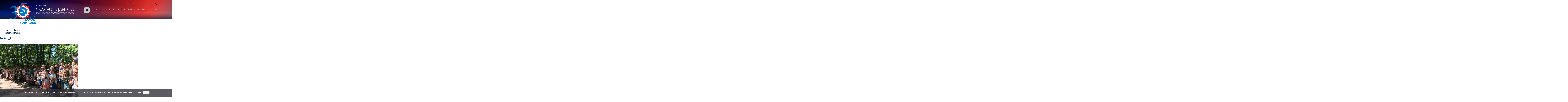

--- FILE ---
content_type: text/css
request_url: https://nszzp.pl/wp-content/themes/nszzp/style.css?ver=4c437939ae64641b683c8def65666d0b
body_size: -98
content:
/*
Theme Name: NSZZP.pl
Author: Adam Dolata
Author URI: http://adam.media.pl/
Description: Szablon nszzp.pl
Version: 1.0
License: GNU General Public License v2 or later
License URI: http://www.gnu.org/licenses/gpl-2.0.html
Tags: NSZZP, policja, związek zaowdowy adam.media.pl
Text Domain: nszzp.pl
*/


--- FILE ---
content_type: text/css
request_url: https://nszzp.pl/wp-content/themes/nszzp/css/nszzp.css
body_size: 9888
content:
body {
	font-family: 'Open Sans', sans-serif;
	overflow-x: hidden;
}
p {
	font-size: 13px;
    color: #4e4e4e;
    font-weight: normal;
    line-height: 150%;
	margin: 0 0 10px 0;
}
p.small {
	font-size: 14px;
}
a, a:hover,
a:focus,
a:active,
a.active {
	color: #457ec1;
	outline: none;
}
b, strong {
    font-weight: 600;
}
li {
	font-size: 13px;
    color: #4e4e4e;
    font-weight: normal;
}
iframe {
    max-width: 100%;
}
figcaption.wp-caption-text {
    text-align: center;
    border: 1px solid #ccc;
    padding: 2px 6px;
    font-size: 13px;
}
.red {
	color:#cd0008;
}
.black {
	color:#000;
}
.bigger {
    font-size: 130%;
    font-weight: normal;
}
.clearfix:before, .clearfix:after {
    content: "";
    display: table;
}
.clearfix:after {
    clear: both;
}
.clearfix {
    *zoom: 1;
}
h1, h2, h3, h4, h5, h6 {
	font-family: 'Open Sans', sans-serif;
	text-transform: uppercase;
	font-weight: 600;
}
.h2, h2 {
    font-size: 25px;
}
.h3, h3 {
    font-size: 23px;
}
.h4, h4 {
    font-size: 19px;
}
.img-centered {
	margin: 0 auto;
}
.navbar-brand {
    padding: 8px 0;
	display: block;
}
.navbar-brand>img {
    height: 36px;
}
@media (min-width: 992px) {
	li#menu-item-129 {
	    width: 42px;
	    position: relative;
	}
	li#menu-item-129 > a {
		background: #c5c5c4 url(../img/top-menu-home.png) no-repeat center;
	    border-radius: 8px;
	    width: 42px;
	    height: 42px;
	    top: -23px;
	    position: absolute;
	    line-height: 29px;
	    text-indent: 999em;
	}
}

@media (min-width: 768px) {
	.navbar-brand>img {
		height: 140px;
	    position: absolute;
	    top: 21px;
	    z-index: 1;
	    left: auto;
	}
}
@media (min-width: 1130px) {
	.navbar-brand>img {
	    height: 157px;
    }
}
nav#mainNavi {
    z-index: 1000;
    position: relative;
    padding: 0;
    background: url(../img/header-bg.jpg) no-repeat top center;
    border-bottom: 5px solid #ebebeb;
}
@media (min-width: 992px) {
	nav#mainNavi {
		height: 145px;
    	padding: 0 0 25px 0;
	}
}
header img {
	display: block;
	margin: 0 auto;
}
header .intro-text .name {
	display: block;
	font-family: 'Open Sans', sans-serif;
	text-transform: uppercase;
	font-weight: 700;
	font-size: 2em;
}
header .intro-text .skills {
	font-size: 1.25em;
	font-weight: 300;
}

@media (min-width: 992px) {
	header .intro-text .name {
		font-size: 4.75em;
	}
	header .intro-text .skills {
		font-size: 1.75em;
	}
	.menu-top_menu_pl-container {
		width: auto;
		display: inline-block;
		margin: 0 0 0 auto;
		float: right;
	}
	.primary-menu li {
		display: inline-block;
		line-height: 100%;
		border-left: 1px solid #5a2437;
	}
	.primary-menu li a {
		display: block;
		padding: 30px 5px;
		font-size: 12px;
		font-weight: 300;
		color: #000;
		-webkit-transition: all .7s;
		-moz-transition: all .7s;
		transition: all .7s;
	}
	.primary-menu li a:hover {
		color: #fff;
		background: rgba(255,255,255,.1);
	}
	.primary-menu li.current-menu-item a,
	.primary-menuli.current-page-item a {
		color: #fff;
		background: rgba(255,255,255,.1);
	}
	.primary-menu li#menu-item-22 a {
		text-indent: -999em;
		background: url(../img/home-ico.png) no-repeat center;
		width: 20px;
		position: relative;
		box-sizing: border-box;
		color: transparent !important;
	}
	.primary-menu li a {
		padding: 5px 8px;
	    font-size: 11px;
	    text-transform: uppercase;
	    text-shadow: 4px 4px 6px rgba(0,0,0,.6);
	}
	.primary-menu li ul.sub-menu {
        position: absolute;
		background: #c5c5c4;
		top: 12px;
		margin: 0;
		padding: 15px 0;
		z-index: 1;
		left: 0;
		display: none;
		-webkit-transition: all .5s;
		-moz-transition: all .5s;
		transition: all .5s;
		-webkit-border-radius: 0 8px 8px 8px;
		-moz-border-radius: 0 8px 8px 8px;
		border-radius: 0 8px 8px 8px;
	}
	.primary-menu li ul.sub-menu li {
	    display: block;
	    border: none;
	    min-width: 235px;
	    text-align: left;
	}
	.primary-menu li:hover ul.sub-menu {
		display: block;
	}
	.primary-menu li ul.sub-menu li a {
	    text-shadow: none;
	    color: #0a132d;
	    text-transform: none;
	    font-size: 11px;
	    font-weight: normal;
	}
	.primary-menu li ul.sub-menu li a:hover {
	    background: #afafaf;
	}
}
@media (min-width: 1100px) {
	.primary-menu li a {
		padding: 5px 17px;
	    font-size: 11px;
	    text-transform: uppercase;
	    text-shadow: 4px 4px 6px rgba(0,0,0,.6);
	}
}


.primary-menu {
    text-align: right;
    list-style: none;
	margin: 0;
}
.primary-menu li a {
	color: #fff;
    text-decoration: none !important;
	position: relative;
}



.primary-menu li.current-menu-item a,
.primary-menuli.current-page-item a,
.primary-menuli a:hover {
    color: #fff;
}
#navBarTop {
	background: #fff;
    color: #1153a2;
	text-align: right;
}
#topTelefon span {
    padding: 15px 15px 0 30px;
    display: block;
    background: url(../img/tel-top-ico.png) no-repeat left bottom;
}
#topEmail span {
    padding: 15px 15px 0 30px;
    display: block;
    background: url(../img/email-top-ico.png) no-repeat left bottom;
}
#topFacebook span {
    padding: 15px 15px 0 30px;
    display: block;
    background: url(../img/facebook-top-ico.png) no-repeat left bottom;
}
#topFacebook span a {
	color: #1153a2
}
#navBarTop > div > div {
    display: inline-block;
	vertical-align: top;
}
.green {
    color: #64ba25;
}
#searchBox {
    list-style: none;
}
#searchBox form.search-form {
    position: relative;
}
#searchBox input.search-field {
    width: 158px;
    height: 24px;
    border: 1px solid #cfcfcf;
    -webkit-border-radius: 5px;
    -moz-border-radius: 5px;
    border-radius: 5px;
    font-size: 13px;
    font-weight: 300;
    padding: 0 26px 0 14px;
	margin:8px 0;
}
#searchBox input:focus {
	outline:none !important;
}
#searchBox button.search-submit {
	width: 24px;
    height: 26px;
    position: absolute;
    top: 8px;
    right: 4px;
    border: none;
    background: url(../img/search-btn-bg.png) no-repeat center;
    opacity: .6;
	-webkit-transition:all .5s;
	-moz-transition:all .5s;
	transition:all .5s;
}
#searchBox button.search-submit:hover {
	opacity:1;
}
#searchBox button.search-submit:focus {
	outline:none !important;
}
button.search-submit span {
    display: none;
}
#searchBox label {
    margin: 0;
    padding: 0;
}
#searchBox label span {
	display:none;
}
.page-content {
    text-align: center;
}
.sticky {
	width: 100%;
	position: fixed !important;
	left: 0;
	top: 0;
	z-index: 10000001 !important;
}
li#menu-item-26 a {
    background: url(../img/home-ico.png) no-repeat center;
	text-indent: 1999px;
    width: 40px;
}
.navbar-nav {
    background: url('../img/top-menu-bg.png') repeat-x #c70007;
	height: 40px;
    -webkit-border-radius: 8px;
	-moz-border-radius: 8px;
	border-radius: 8px;
	padding: 0 8px;
}
.nav>li>a:focus,
.nav>li>a:hover {
    text-decoration: none;
    background-color: rgba(205, 4, 12, .3);
}
.navbar-nav>li>a {
    padding: 10px;
    font-size: 14px;
    color: #fff;
    font-weight: normal;
}
.navbar-custom {
	background: #2C3E50;
	font-family: 'Open Sans', sans-serif;
	text-transform: uppercase;
	font-weight: 700;
	border: none;
}
.navbar-custom a:focus {
	outline: none;
}
.navbar-custom .navbar-brand {
	color: white;
}
.navbar-custom .navbar-brand:hover, .navbar-custom .navbar-brand:focus, .navbar-custom .navbar-brand:active, .navbar-custom .navbar-brand.active {
	color: white;
}
.navbar-custom .navbar-nav {
	letter-spacing: 1px;
}
.navbar-custom .navbar-nav li a {
	color: white;
}
.navbar-custom .navbar-nav li a:hover {
	color: #18BC9C;
	outline: none;
}
.navbar-custom .navbar-nav li a:focus, .navbar-custom .navbar-nav li a:active {
	color: white;
}
.navbar-custom .navbar-nav li.active a {
	color: white;
	background: #18BC9C;
}
.navbar-custom .navbar-nav li.active a:hover, .navbar-custom .navbar-nav li.active a:focus, .navbar-custom .navbar-nav li.active a:active {
	color: white;
	background: #18BC9C;
}
.navbar-custom .navbar-toggle {
	color: white;
	text-transform: uppercase;
	font-size: 10px;
	border-color: white;
}
.navbar-custom .navbar-toggle:hover, .navbar-custom .navbar-toggle:focus {
	background-color: #18BC9C;
	color: white;
	border-color: #18BC9C;
}

@media (min-width: 768px) {
.navbar-custom {
	padding: 25px 0;
	-webkit-transition: padding 0.3s;
	-moz-transition: padding 0.3s;
	transition: padding 0.3s;
}
.navbar-custom .navbar-brand {
	font-size: 2em;
	-webkit-transition: all 0.3s;
	-moz-transition: all 0.3s;
	transition: all 0.3s;
}
.navbar-custom.affix {
	padding: 10px 0;
}
.navbar-custom.affix .navbar-brand {
	font-size: 1.5em;
}
}

section h2 {
	font-size: 48px;
    font-weight: 300;
    margin: 0 0 55px 0;
	color: #504f4f;
}

#box1 {
	background: url('../img/box1-bg-fullHD.jpg') no-repeat center;
	height:463px;
}
.portion {
	background-position: center center;
	background-attachment: fixed;
	background-size: cover;
	text-align: center;
}

@media (max-width: 767px) {
section {
	padding: 75px 0;
}
section.first {
	padding-top: 75px;
}
}
#portfolio .portfolio-item {
	margin: 0 0 15px;
	right: 0;
}
#portfolio .portfolio-item .portfolio-link {
	display: block;
	position: relative;
	max-width: 400px;
	margin: 0 auto;
}
#portfolio .portfolio-item .portfolio-link .caption {
	background: rgba(24, 188, 156, 0.9);
	position: absolute;
	width: 100%;
	height: 100%;
	opacity: 0;
	transition: all ease 0.5s;
	-webkit-transition: all ease 0.5s;
	-moz-transition: all ease 0.5s;
}
#portfolio .portfolio-item .portfolio-link .caption:hover {
	opacity: 1;
}
#portfolio .portfolio-item .portfolio-link .caption .caption-content {
	position: absolute;
	width: 100%;
	height: 20px;
	font-size: 20px;
	text-align: center;
	top: 50%;
	margin-top: -12px;
	color: white;
}
#portfolio .portfolio-item .portfolio-link .caption .caption-content i {
	margin-top: -12px;
}
#portfolio .portfolio-item .portfolio-link .caption .caption-content h3, #portfolio .portfolio-item .portfolio-link .caption .caption-content h4 {
	margin: 0;
}
#portfolio * {
	z-index: 2;
}

@media (min-width: 767px) {
#portfolio .portfolio-item {
	margin: 0 0 30px;
}
}
.floating-label-form-group {
	position: relative;
	margin-bottom: 0;
	padding-bottom: 0.5em;
	border-bottom: 1px solid #eeeeee;
}
.floating-label-form-group input, .floating-label-form-group textarea {
	z-index: 1;
	position: relative;
	padding-right: 0;
	padding-left: 0;
	border: none;
	border-radius: 0;
	font-size: 1.5em;
	background: none;
	box-shadow: none !important;
	resize: none;
}
.floating-label-form-group label {
	display: block;
	z-index: 0;
	position: relative;
	top: 2em;
	margin: 0;
	font-size: 0.85em;
	line-height: 1.764705882em;
    vertical-align: baseline;
	opacity: 0;
	-webkit-transition: top 0.3s ease, opacity 0.3s ease;
	-moz-transition: top 0.3s ease, opacity 0.3s ease;
	-ms-transition: top 0.3s ease, opacity 0.3s ease;
	transition: top 0.3s ease, opacity 0.3s ease;
}
.floating-label-form-group:not(:first-child) {
	padding-left: 14px;
	border-left: 1px solid #eeeeee;
}
.floating-label-form-group-with-value label {
	top: 0;
	opacity: 1;
}
.floating-label-form-group-with-focus label {
	color: #18BC9C;
}
form .row:first-child .floating-label-form-group {
	border-top: 1px solid #eeeeee;
}
footer {
	color: white;
}
footer h3 {
	margin-bottom: 30px;
}
footer .footer-above {
	padding-top: 50px;
	background-color: #2C3E50;
}
footer .footer-col {
	margin-bottom: 50px;
}
footer .footer-below {
    padding: 10px 0 0 0;
    background-color: #000930;
}
footer .menu-top_menu_pl-container {
    float: none;
    margin: 0;
}
.footer-top {
    padding: 35px 0;
    color: #fff;
    background: url(../img/footer-bg.jpg) top center no-repeat #2e2540;
}
.footer-top p {
    color: #fff;
    line-height: 150%;
    font-size: 12px;
    font-weight: 300;
    margin: 0;
    padding: 0 0 15px 0;
}
footer h4 {
    font-size: 24px;
    font-weight: 600;
    text-transform: none;
    color: #fff;
	padding: 20px 0;
    margin: 0;
}
.footer-top ul {
    list-style: none;
    margin: 0;
    padding: 0;
}
.footer-top li {
    color: #fff;
    font-size: 12px;
    font-weight: normal;
    padding: 4px 0;
}
.footer-top li:last-child {
    border-bottom: none;
}
.footer-top li a {
    color: #fff;
    font-size: 12px;
    font-weight: normal;
    padding: 4px 0;
    text-decoration: none !important;
	-webkit-transition: all .5s;
	-moz-transition: all .5s;
	transition: all .5s;
}
.footer-top li a:hover {
    padding-left: 5px;
}



.footer-top .footerOdddzialy li {
    color: #fff;
    font-weight: normal;
    display: inline-block;
    background: #021a36;
    padding: 0;
    margin: 0 4px 4px 0;
    text-align: center;
}
.footer-top .footerOdddzialy li a {
    padding: 7px 13px;
    line-height: 130%;
    font-size: 11px;
    display: block;
    -webkit-transition:all .7s;
    -moz-transition:all .7s;
    transition:all .7s;
}
.footer-top .footerOdddzialy li a:hover {
    background: #801726;
}
.footer-top #footerKontakt li .first {
    width: 60px;
    display: inline-block;
}
.footer-top #footerLinki ul {
	column-count: 2;
    -moz-column-count: 2;
    -webkit-column-count: 2;
    margin: 0 0 15px 0;
}
.footer-top #footerLinki a {
	font-weight: 600;
	font-size: 15px;
	line-height: 110%;
}
@media (max-width: 400px) {
	.footer-top #footerLinki ul {
		column-count: 1;
	    -moz-column-count: 1;
	    -webkit-column-count: 1;
	}
}











.btn-outline {
	color: white;
	font-size: 20px;
	border: solid 2px white;
	background: transparent;
	transition: all 0.3s ease-in-out;
	margin-top: 15px;
}
.btn-outline:hover, .btn-outline:focus, .btn-outline:active, .btn-outline.active {
	color: #18BC9C;
	background: white;
	border: solid 2px white;
}
.btn-primary {
	color: white;
	background-color: #2C3E50;
	border-color: #2C3E50;
	font-weight: 700;
}
.btn-primary:hover, .btn-primary:focus, .btn-primary:active, .btn-primary.active, .open .dropdown-toggle.btn-primary {
	color: white;
	background-color: #1a242f;
	border-color: #161f29;
}
.btn-primary:active, .btn-primary.active, .open .dropdown-toggle.btn-primary {
	background-image: none;
}
.btn-primary.disabled, .btn-primary[disabled], fieldset[disabled] .btn-primary, .btn-primary.disabled:hover, .btn-primary[disabled]:hover, fieldset[disabled] .btn-primary:hover, .btn-primary.disabled:focus, .btn-primary[disabled]:focus, fieldset[disabled] .btn-primary:focus, .btn-primary.disabled:active, .btn-primary[disabled]:active, fieldset[disabled] .btn-primary:active, .btn-primary.disabled.active, .btn-primary[disabled].active, fieldset[disabled] .btn-primary.active {
	background-color: #2C3E50;
	border-color: #2C3E50;
}
.btn-primary .badge {
	color: #2C3E50;
	background-color: white;
}
.btn-success {
	color: white;
	background-color: #18BC9C;
	border-color: #18BC9C;
	font-weight: 700;
}
.btn-success:hover, .btn-success:focus, .btn-success:active, .btn-success.active, .open .dropdown-toggle.btn-success {
	color: white;
	background-color: #128f76;
	border-color: #11866f;
}
.btn-success:active, .btn-success.active, .open .dropdown-toggle.btn-success {
	background-image: none;
}
.btn-success.disabled, .btn-success[disabled], fieldset[disabled] .btn-success, .btn-success.disabled:hover, .btn-success[disabled]:hover, fieldset[disabled] .btn-success:hover, .btn-success.disabled:focus, .btn-success[disabled]:focus, fieldset[disabled] .btn-success:focus, .btn-success.disabled:active, .btn-success[disabled]:active, fieldset[disabled] .btn-success:active, .btn-success.disabled.active, .btn-success[disabled].active, fieldset[disabled] .btn-success.active {
	background-color: #18BC9C;
	border-color: #18BC9C;
}
.btn-success .badge {
	color: #18BC9C;
	background-color: white;
}
.btn-social {
	display: inline-block;
	height: 50px;
	width: 50px;
	border: 2px solid white;
	border-radius: 100%;
	text-align: center;
	font-size: 20px;
	line-height: 45px;
}
.btn:focus, .btn:active, .btn.active {
	outline: none;
}
.scroll-top {
	position: fixed;
	right: 2%;
	bottom: 2%;
	width: 50px;
	height: 50px;
	z-index: 1049;
}
.scroll-top .btn {
	font-size: 20px;
	width: 50px;
	height: 50px;
	border-radius: 100%;
	line-height: 28px;
}
.scroll-top .btn:focus {
	outline: none;
}
.portfolio-modal .modal-content {
	border-radius: 0;
	background-clip: border-box;
	-webkit-box-shadow: none;
	box-shadow: none;
	border: none;
	min-height: 100%;
	padding: 100px 0;
	text-align: center;
}
.portfolio-modal .modal-content h2 {
	margin: 0;
	font-size: 3em;
}
.portfolio-modal .modal-content img {
	margin-bottom: 30px;
}
.portfolio-modal .modal-content .item-details {
	margin: 30px 0;
}
.portfolio-modal .close-modal {
	position: absolute;
	width: 75px;
	height: 75px;
	background-color: transparent;
	top: 25px;
	right: 25px;
	cursor: pointer;
}
.portfolio-modal .close-modal:hover {
	opacity: 0.3;
}
.portfolio-modal .close-modal .lr {
	height: 75px;
	width: 1px;
	margin-left: 35px;
	background-color: #2C3E50;
	
	-ms-transform: rotate(45deg);
	-webkit-transform: rotate(45deg);
	transform: rotate(45deg);
	z-index: 1051;
}
.portfolio-modal .close-modal .lr .rl {
	height: 75px;
	width: 1px;
	background-color: #2C3E50;
	-ms-transform: rotate(90deg);
	-webkit-transform: rotate(90deg);
	transform: rotate(90deg);
	z-index: 1052;
}
.portfolio-modal .modal-backdrop {
	opacity: 0;
	display: none;
}
.portfolio-modal .tresc {
	text-align:left;
}



















/* Footer */
.socialIcons {
    display: inline-block;
    margin: 0 7px;
	vertical-align: top;
	-webkit-transition:all .5s;
	-moz-transition:all .5s;
	transition:all .5s;
    display: none;
}
.socialIcons:hover {
	transform: scale(1.1, 1.1);
	-webkit-transform: scale(1.1, 1.1);
	-moz-transform: scale(1.1, 1.1);
	-o-transform: scale(1.1, 1.1);
	-ms-transform: scale(1.1, 1.1);
}
.footer-menu {
    display: inline-block;
    list-style: none;
    margin: 9px 30px 0 0;
    padding: 0;
}
.footer-menu li {
    display: inline-block;
    border-right: 1px solid #fff;
    line-height: 100%;
}
.footer-menu li:last-child {
    border-right: none;
}
.footer-menu li a {
    color: #dcdada !important;
    padding: 0 10px 0 6px;
}
.copyright {
    font-size: 12px;
    text-align: left;
    color: #b1b1b1;
    line-height: 120%;
	margin: 0 0 10px 0;
}
.createdBy {
    font-size: 12px;
    text-align: right;
    color: #b1b1b1;
    line-height: 120%;
	margin: 0 0 10px 0;
}
.createdBy a {
	color:#fff !important;
}
.entry-title,
.page-title {
    color: #003471;
    font-size: 30px;
    font-weight: 600;
    margin: 0 0 30px 0;
    border-bottom: 1px solid #ddd;
}
@media (max-width: 991px) {
	.copyright {
		text-align: center;
		margin: 40px 0 0 0;
	}
	footer .menu-top_menu_pl-container {
		width: 100%;
	}
	.footer-menu {
		display: block;
		margin: 9px auto;
		text-align: center;
	}
}


/* Remove controls from Firefox */
input[type=number] {
  -moz-appearance: textfield;
}

/* Re-applies the controls on :hover and :focus 
input[type="number"]:hover,
input[type="number"]:focus {
  -moz-appearance: number-input;
}*/


/* Remove controls from Safari and Chrome */
input[type=number]::-webkit-inner-spin-button, 
input[type=number]::-webkit-outer-spin-button { 
  -webkit-appearance: none;
  margin: 0; /* Removes leftover margin */
}





#main {
	padding:50px 0;
}
#main > div > .lewa,
#main > div > .prawa {
    margin-bottom: 40px;
}










/* ogólne */
.greyBox {
	background: #fafafa;
	-webkit-border-radius: 8px;
	-moz-border-radius: 8px;
	border-radius: 8px;
	margin: 0;
	padding: 30px;
	color: #535353;
}
.blueBox {
    background: #021a36;
    margin: 0;
    padding: 30px;
    color: #fff;
}
.zalacznikiBox h3 {
    border-bottom: 1px solid #ddd;
    margin: 50px 0 20px 0;
    color: #003471;
    font-size: 20px;
    font-weight: 600;
}
.zalacznikiBox p {
    font-size: 14px;
    font-weight: normal;
    margin: 0 0 4px 0;
    padding: 0 10px;
}
.logoFOP {
    float: right;
    margin: 10px 20px;
}








/****************** HOME ************************/


.home-aktualnosci > .lewa {
	position: relative;
}
.home-aktualnosci .photoBox {
	position: absolute;
	top: 0;
	left: 0;
}
.home-aktualnosci .photoBox img {
    width: 100%;
}

.home-aktualnosci > .prawa {
    padding-left: 0;
}
.home-aktualnosci .czescTekstowa {
	padding: 10px 25px;
    border-bottom: 1px solid #eaeaea;
    -webkit-transition:all 1.5s;
    -moz-transition:all 1.5s;
    transition:all 1.5s;
    position: relative;
    background: #fff bottom right;
}
.home-aktualnosci .czescTekstowa:hover,
.home-aktualnosci .czescTekstowa:focus,
.home-aktualnosci .czescTekstowa.active {
	background: url(../img/greyArr.png) no-repeat bottom right #25364a;
}
.home-aktualnosci .czescTekstowa.active:before {
	content: '';
	background: url(../img/redArr.png) #e02724  center no-repeat;
    width: 11px;
    position: absolute;
    left: -11px;
    z-index: 1;
    height: 100%;
    top: 0;
}
@media (max-width:992px) {
	.home-aktualnosci .czescTekstowa.active:before {
		display: none;
	}
}
.home-aktualnosci .czescTekstowa p {
	color: #aeaeae;
    margin: 0;
    padding: 0 50px 0 0;
    font-size: 11px;
    font-weight: normal;
}
.home-aktualnosci .czescTekstowa a.more-link {	
	position: relative;
    display: block;
    text-decoration: none;
    -webkit-transition:all .8s;
    -moz-transition:all .8s;
    transition:all .8s;
	padding: 0;
}
.home-aktualnosci .czescTekstowa a.more-link:hover,
.home-aktualnosci .czescTekstowa a.more-link:focus,
.home-aktualnosci .czescTekstowa.active a.more-link {
    text-decoration: none;
}
.home-aktualnosci .czescTekstowa a.more-link:hover h3,
.home-aktualnosci .czescTekstowa a.more-link:focus h3,
.home-aktualnosci .czescTekstowa.active a.more-link h3 {
	color:#fff;
}
.home-aktualnosci .czescTekstowa a.more-link:hover p,
.home-aktualnosci .czescTekstowa a.more-link:focus p,
.home-aktualnosci .czescTekstowa.active a.more-link p {
	color:#b2b0b3;
}
.home-aktualnosci .czescTekstowa h3 {
	margin: 0 65px 10px 0;
    font-size: 13px;
    font-weight: 600;
    color: #9d9d9d;
    text-transform: none;
}
.home-aktualnosci .czescTekstowa span.date {
    position: absolute;
    top: 5px;
    right: 5px;
    color: #b2b0b3;
    font-size: 10px;
}


.blueBoxTitle {
	margin: 0 0 7px 0;
}
.blueBoxTitle span {
    background: #253449;
    color: #fff;
    padding: 6px 15px;
    font-size: 14px;
    font-weight: 600;
    line-height: 100%;
    margin: 0;
	display: inline-block;
	text-transform: none;
}




a.ochronaPrawna-home {
    display: block;
    margin: 0 0 18px;
}


body.home ul.left-menu li a {
    font-size: 12px;
}

#homeFirstRow {
    min-height: 370px;
}





#homeFirstRow .photoBox {
    display: none;
}
#homeFirstRow .photoBox.active {
	display: block;
}









/* FlashNews */
#homeFlashtRow {
    padding: 15px;
    margin: 25px 0;
    font-size: 14px;
    color: #fff;
    font-weight: normal;
    line-height: 100%;
    background: #25364a;
    height: 44px;
    overflow: hidden;
}
#homeFlashtRow ul {
    list-style: none;
    margin: 0;
    padding: 0;
}
#homeFlashtRow li {
    display: inline-block;
    padding: 0 30px 0 0;
    margin: 0 30px 0 0;
    border-right: 1px solid #ddd;
    color:#fff;
}
#homeFlashtRow li a {
	color:#5c8bc4;
}







.statut img {
    width: 100%;
	margin: 0 0 20px 0;
}


/* Aktualności */
.home-news-inter-box {
    margin: 0 0 20px 0;
}
img.home-ilustracjaWpisu {
    width: 100%;
    border: 1px solid #eaeaea;
	margin:0 0 14px 0;
	padding:0;
}
.home-news-inter-box h3 {
    color: #1377CE;
    font-size: 14px;
    line-height: 130%;
    font-weight: 600;
    margin: 0 0 8px 0;
    padding: 0;
    text-transform: none;
    white-space: normal;
}
.home-news-inter-box .tresc {
    color: #2a2a2a;
    font-size: 13px;
    line-height: 130%;
    font-weight: normal;
    margin: 0 0 8px 0;
    padding: 0;
    white-space: normal;
}
.home-news-inter-box .tresc strong {
	font-weight:normal;
}
.home-news-inter-box .moreInfos .date {
    line-height: 200%;
    padding: 0;
    float: right;
	color: #b3b3b3;
}

#blokPotrojny-1 .cycle-slide {
    min-height: 340px;
}




div#homeCommercialRow {
    padding: 20px 0;
}


body.home #main {
    padding-bottom: 0;
}
#homeGreyRow {
	background: #eaeaea;
    padding: 15px 0;
    margin: 0 0 20px 0;
}

.newsArticle .home-news-inter-box {
    margin: 0 0 20px 0;
    border-left: 4px solid #e02723;
    padding: 0 0 0 20px;
}
.newsArticle h2 {
    color: #003471;
    text-transform: none;
    margin: 0 0 30px 0;
    font-weight: normal;
}
.newsArticle .home-news-inter-box .tresc {
    margin: 0;
}

.newsGallery h2 {
    color: #003471;
    text-transform: none;
    margin: 0 0 30px 0;
    font-weight: normal;
}
.newsGallery img {
    width: 100%;
    margin: 0;
    padding: 0;
    display: block;
    -webkit-transition: all .7s ease-in-out;
    -moz-transition: all .7s ease-in-out;
    transition: all .7s ease-in-out;
}
.newsGallery img:hover {
    -webkit-transform: scale(1.1, 1.1);
    -moz-transform: scale(1.1, 1.1);
    -o-transform: scale(1.1, 1.1);
    -ms-transform: scale(1.1, 1.1);
    transform: scale(1.1, 1.1);
}
.newsGallery a {
    display: block;
    margin: 0 0 20px 0;
    padding: 0;
    overflow: hidden;
    position: relative;
    text-decoration:none !important;
}
.newsGalleryContainer .newsGallery {
    padding: 0 3px 6px 3px;
}
.newsGallery h3 {
    font-size: 12px;
    margin: 0;
    padding: 6px;
    display: block;
    text-transform: none;
    color: #fff;
    font-weight: 300;
    text-decoration:none !important;
}
.newsGallery .wysuwane {
    background: #253449;
    -webkit-transition: all .7s;
    -moz-transition: all .7s;
    transition: all .7s;
    display: block;
    position: absolute;
    bottom: -100%;
    z-index: 1;
    left: 0;
    width: 100%;
}
.newsGallery a:hover .wysuwane {
    background: #253449;
    bottom: 0;
}








#blokReklamowy1 {
    margin: 5px 0 20px 0;
}
#blokReklamowy1 img {
    max-width: 100%;
}



#blokPotrojny {
    border-bottom: 1px solid #ddd;
    margin-bottom: 20px;
    padding-bottom: 10px;
}
#blokPotrojny .kropker {
    float: right;
    margin: 16px 0 0 0;
}
#blokPotrojny .link-do-kategorii {
    float: right;
    line-height: 100%;
    padding: 0 0 0 20px;
    font-size: 13px;
    color: #6b6b6b;
    text-decoration: underline;
    margin: 16px 0 0 0;
}
#blokPotrojny .link-do-kategorii:hover {
    text-decoration: none;
}
#blokPotrojny .blueBoxTitle {
    float: left;
}
#blokPotrojny .tresc {
    font-size: 12px;
    line-height: 130%;
    font-weight: normal;
}
#blokPotrojny h3 a {
    color: #898989;
    font-size: 13px;
    font-weight: 600;
}
#blokPotrojny .tresc .more-link.newMore {
    padding: 0 0 0 4px;
    font-weight: normal;
}





#blokNaDwaNewsy {
    margin-bottom: 15px;
}




#blokAktualnosciPrawne .homeNews-single {
	height: 115px;
}
#blokAktualnosciPrawne .home-news-inter-box h3 {
    max-height: 36px;
    overflow: hidden;
}
#blokAktualnosciPrawne .kropker {
    float: right;
    margin: 16px 0 0 0;
}
#blokAktualnosciPrawne .link-do-kategorii {
    float: right;
    line-height: 100%;
    padding: 0 0 0 20px;
    font-size: 13px;
    color: #6b6b6b;
    text-decoration: underline;
    margin: 16px 0 0 0;
}
#blokAktualnosciPrawne .link-do-kategorii:hover {
    text-decoration: none;
}
#blokAktualnosciPrawne .blueBoxTitle {
    float: left;
}
#blokAktualnosciPrawne .tresc {
    font-size: 11px;
    line-height: 130%;
    font-weight: normal;
}
#blokAktualnosciPrawne h3 a {
    color: #898989;
    font-size: 13px;
    font-weight: 600;
}
#blokAktualnosciPrawne .tresc .more-link.newMore {
    padding: 0 0 0 4px;
    font-weight: normal;
}








#blokAktualnosci .homeNews-single {
	height: 110px;
}
#blokAktualnosci .home-news-inter-box h3 {
    max-height: 36px;
    overflow: hidden;
}
#blokAktualnosci .kropker {
    float: right;
    margin: 16px 0 0 0;
}
#blokAktualnosci .link-do-kategorii {
    float: right;
    line-height: 100%;
    padding: 0 0 0 20px;
    font-size: 13px;
    color: #6b6b6b;
    text-decoration: underline;
    margin: 16px 0 0 0;
}
#blokAktualnosci .link-do-kategorii:hover {
    text-decoration: none;
}
#blokAktualnosci .blueBoxTitle {
    float: left;
}
#blokAktualnosci .tresc {
    font-size: 11px;
    line-height: 130%;
    font-weight: 300;
}
#blokAktualnosci h3 a {
    color: #898989;
    font-size: 13px;
    font-weight: 600;
}
#blokAktualnosci .tresc .more-link.newMore {
    padding: 0 0 0 4px;
    font-weight: normal;
}






#blokMediaOnas .szaryBG {
    background: #e7e7e7;
	padding: 0 15px;
}
#blokMediaOnas .homeNews-single {
	height: 115px;
}
#blokMediaOnas .home-news-inter-box h3 {
    max-height: 36px;
    overflow: hidden;
}
#blokMediaOnas .kropker {
    float: right;
    margin: 16px 0 0 0;
}
#blokMediaOnas .kropker > span {
    color: #b5b5b5;
    background: #b5b5b5;
    border: 2px solid #e7e7e7;
}
#blokMediaOnas .kropker > span.cycle-pager-active {
    color: #6d98cb;
    background: #6d98cb;
    border: 2px solid #ddd;
}
#blokMediaOnas .link-do-kategorii {
    float: right;
    line-height: 100%;
    padding: 0 0 0 20px;
    font-size: 13px;
    color: #6b6b6b;
    text-decoration: underline;
    margin: 16px 0 0 0;
}
#blokMediaOnas .link-do-kategorii:hover {
    text-decoration: none;
}
#blokMediaOnas .blueBoxTitle {
    float: left;
}
#blokMediaOnas .tresc {
    font-size: 11px;
    line-height: 130%;
    font-weight: normal;
}
#blokMediaOnas h3 a {
    color: #898989;
    font-size: 13px;
    font-weight: 600;
}
#blokMediaOnas .tresc .more-link.newMore {
    padding: 0 0 0 4px;
    font-weight: normal;
}





#blokSondaz {
    display: block;
    height: 129px;
    max-width: 100%;
    margin: 5px 0 10px 0;
    background-image: url(../img/sondaz.jpg);
    background-repeat: no-repeat;
    background-position: left top;
    color: #fff;
    text-decoration: none !important;
    -webkit-transition: all .5s;
    -moz-transition: all .5s;
    transition: all .5s;
    opacity: 1;
}
#blokSondaz:hover {
    opacity: .8;
}
#blokSondaz p {
    color: #fff;
    padding: 65px 15px 15px 15px;
    font-size: 14px;
}




.spu-content .alignleft {
    margin: 0;
}




#blokKomunikatow .homeNews-single {
    border-bottom: 1px solid #ddd;
	margin: 0 0 10px 0;
}
#blokKomunikatow .home-news-inter-box {
	margin: 0 0 2px 0;
}
#blokKomunikatow .kropker {
    float: right;
    margin: 16px 0 0 0;
}
#blokKomunikatow .link-do-kategorii {
    float: right;
    line-height: 100%;
    padding: 0 0 0 20px;
    font-size: 13px;
    color: #6b6b6b;
    text-decoration: underline;
    margin: 16px 0 0 0;
}
#blokKomunikatow .link-do-kategorii:hover {
    text-decoration: none;
}
#blokKomunikatow .blueBoxTitle {
    float: left;
}
#blokKomunikatow .tresc {
    font-size: 12px;
    line-height: 130%;
    font-weight: normal;
    display: block;
    margin: 0 0 4px 0;
}
#blokKomunikatow .home-news-inter-box h3 {
    margin: 0 0 4px 0;
}
#blokKomunikatow h3 a {
    color: #898989;
    font-size: 14px;
    font-weight: 600;
}
#blokKomunikatow .tresc .more-link.newMore {
    padding: 0 0 0 4px;
    font-weight: normal;
}
#blokKomunikatow .home-news-inter-box .moreInfos .date {
    float: left;
}
#blokKomunikatow .moreInfos a.more-link.newMore {
    float: right;
    position: relative;
    padding-right: 20px;
    font-size: 12px;
    font-weight: 600;
    line-height: 110%;
}
#blokKomunikatow .moreInfos a.more-link.newMore:after {
	content: url(../img/wiecej-ICO.jpg);
    width: 14px;
    height: 14px;
    z-index: 1;
    margin: 0 0 0 6px;
    position: absolute;
}



#blokReklamowy2 {
    margin: 30px 0 10px 0;
}
#blokReklamowy2 img {
	max-width: 100%;
}

#blokReklamowy3 {
    margin: 10px 0 40px 0;
}
#blokReklamowy3 img {
	max-width: 100%;
}



#homeSecondRow {
    margin: 0 0 30px 0;
}



.newsGalleryContainer .blueBoxTitle {
    display: inline-block;
}
.newsGalleryContainer .link-do-kategorii {
    float: right;
    line-height: 100%;
    padding: 0 0 0 20px;
    font-size: 13px;
    color: #6b6b6b;
    text-decoration: underline;
    margin: 16px 0 0 0;
}



#blokWiadomosciFZSSM .homeNews-single {
	height: 110px;
}
#blokWiadomosciFZSSM .home-news-inter-box h3 {
    max-height: 36px;
    overflow: hidden;
}
#blokWiadomosciFZSSM .kropker {
    float: right;
    margin: 16px 0 0 0;
}
#blokWiadomosciFZSSM .link-do-kategorii {
    float: right;
    line-height: 100%;
    padding: 0 0 0 20px;
    font-size: 13px;
    color: #6b6b6b;
    text-decoration: underline;
    margin: 16px 0 0 0;
}
#blokWiadomosciFZSSM .link-do-kategorii:hover {
    text-decoration: none;
}
#blokWiadomosciFZSSM .blueBoxTitle {
    float: left;
}
#blokWiadomosciFZSSM .tresc {
    font-size: 11px;
    line-height: 130%;
    font-weight: normal;
}
#blokWiadomosciFZSSM h3 a {
    color: #898989;
    font-size: 13px;
    font-weight: 600;
}
#blokWiadomosciFZSSM .tresc .more-link.newMore {
    padding: 0 0 0 4px;
    font-weight: normal;
}








#blokSEiRP .homeNews-single {
	height: 110px;
}
#blokSEiRP .home-news-inter-box h3 {
    max-height: 36px;
    overflow: hidden;
}
#blokSEiRP .kropker {
    float: right;
    margin: 16px 0 0 0;
}
#blokSEiRP .link-do-kategorii {
    float: right;
    line-height: 100%;
    padding: 0 0 0 20px;
    font-size: 13px;
    color: #6b6b6b;
    text-decoration: underline;
    margin: 16px 0 0 0;
}
#blokSEiRP .link-do-kategorii:hover {
    text-decoration: none;
}
#blokSEiRP .blueBoxTitle {
    float: left;
}
#blokSEiRP .tresc {
    font-size: 11px;
    line-height: 130%;
    font-weight: normal;
}
#blokSEiRP h3 a {
    color: #898989;
    font-size: 13px;
    font-weight: 600;
}
#blokSEiRP .tresc .more-link.newMore {
    padding: 0 0 0 4px;
    font-weight: normal;
}









#mapkaZarzadow {
    border: 1px solid #ddd;
    padding: 10px;
    margin: 0 0 15px 0;
}
.greyBoxTitle {
    margin: 0 0 7px 0;
}
.greyBoxTitle span {
    background: #d3d3d3;
    color: #192a46;
    padding: 6px 15px;
    font-size: 20px;
    font-weight: 600;
    line-height: 100%;
    margin: 0;
    display: inline-block;
    text-transform: none;
}
.greyBoxTitle span small {
    color: #192a46;
    font-size: 16px;
    font-weight: normal;
}
#demo-agents > ul {
    margin: 0;
    padding: 0 10px;
}
#demo-agents h3 {
    font-size: 14px;
    margin: 0 0 6px 0;
}
#demo-agents p {
    font-size: 11px;
    margin: 0 0 6px 0;
}
ul.oddzialy {
	margin: 0;
	padding: 0;
}
ul.oddzialy li {
    background: url(../img/wiecej-ICO.jpg) no-repeat left center;
    padding: 0 0 0 20px;
}
/****************** HOME ********** END ********/








/* Lewa belka */

.blokLewejBelki {
    border-bottom: 1px solid #ddd;
    margin: 0 0 10px 0;
    padding: 0 0 10px 0;
}
#blokAktualnosci.blokLewejBelki .link-do-kategorii {
    float: none;
    text-align: right;
    display: block;
    position: relative;
    padding-right: 20px;
    line-height: 110%;
    text-decoration: none;
}
#blokAktualnosci.blokLewejBelki .link-do-kategorii:after {
    content: url(../img/wiecej-ICO.jpg);
    width: 14px;
    height: 14px;
    z-index: 1;
    margin: 0 0 0 6px;
    position: absolute;
}
#blokAktualnosci.blokLewejBelki .link-do-kategorii:hover {
    text-decoration: underline;
}
@media (max-width:991px) {
	#blokAktualnosci.blokLewejBelki .homeNews-single,
	#blokAktualnosciPrawne.blokLewejBelki .homeNews-single {
		height: auto;
	}
}




/* lewe menu */

ul.left-menu {
	background: #fafafa;
	-webkit-border-radius: 8px;
	-moz-border-radius: 8px;
	border-radius: 8px;
	list-style: none;
	margin: 0;
	padding: 15px 30px 16px;
}
ul.left-menu li {
	border-top: 1px solid #fff;
	border-bottom: 1px solid #eaeaea;
	-webkit-transition:all .7s ease-out;
	-moz-transition:all .7s ease-out;
	transition:all .7s ease-out;
}
ul.left-menu li:hover {
	background:#f3f3f3;
}
ul.left-menu li:first-child {
	border-top:none;
}
ul.left-menu li:last-child {
	border-bottom: none;
}
ul.left-menu li a {
	color: #535353;
	font-size: 14px;
	font-weight: 600;
	padding: 6px 15px;
	display: block;
}
ul.left-menu li a:hover {
	text-decoration: none;
}
ul.left-menu li a:focus {
    text-decoration: none;
}
ul.left-menu li.current-menu-item a,
ul.left-menu li.current_page_item a {
	color: #d32926;
	text-decoration: none !important;
}
.menu-left_menu_pl-container {
    margin: 0 0 30px 0;
}












/* Home */

.homeslider-block {
    position: relative;
}
.homeslider-bottom {
    position: absolute;
    bottom: 14%;
    z-index: 111;
}
.kropker {
    margin: 0 0 0 20px;
}
.kropker > span {
	color: #ebebeb;
    background: #ebebeb;
    font-size: 25px;
    display: inline-block;
    margin: 1px;
    width: 12px;
    height: 12px;
    overflow: hidden;
    -webkit-border-radius: 50%;
    -moz-border-radius: 50%;
    border-radius: 50%;
    cursor: pointer;
    border: 2px solid #fff;
}
.kropker > span.cycle-pager-active {
	color: #6d98cb;
    background: #6d98cb;
    border: 2px solid #ddd;
}


#hommeGreenBox {
    min-height: 305px;
    background: url(../img/greenBox-bg.png) repeat-x bottom #6bbd25;
}
.iconBox {
    padding: 40px 8%;
    text-align: center;
}
#hommeGreenBox h2 {
    font-size: 22px;
    color: #fff;
    margin: 20px 0 25px;
    text-transform: none;
}
#hommeGreenBox p {
    font-size: 14px;
    color: #fff;
    line-height: 135%;
    font-weight: 300;
}


#hommeWhiteBox {
    padding: 74px 0;
}
#hommeWhiteBox h2 {
    font-size: 18px;
    font-weight: normal;
    color: #5fb726;
    margin: 0 0 20px 0;
    text-transform: none;
}
#hommeWhiteBox .lewa {
		text-align: justify;
	}
@media (min-width: 992px) {
	#hommeWhiteBox .lewa {
		padding-right: 50px;
		border-right: 1px solid #ddd;
	}
	#hommeWhiteBox .prawa {
		padding-left: 50px;
	}
}


#hommeGreyBox {
    background: #d7d7d7;
}
#hommeGreyBox .box {
    margin: 33px 0;
    padding: 0 0 0 80px;
	background-repeat:no-repeat;
	background-position:left top;
	min-height: 62px;
}
#hommeGreyBox .box1 { background-image:url(../img/greyBox-ico-1.png); }
#hommeGreyBox .box2 { background-image:url(../img/greyBox-ico-2.png); }
#hommeGreyBox .box3 { background-image:url(../img/greyBox-ico-3.png); }
#hommeGreyBox .box4 { background-image:url(../img/greyBox-ico-4.png); }
#hommeGreyBox h2 {
    font-size: 16px;
    font-weight: 600;
    color: #737373;
    margin: 0 0 10px;
}
#hommeGreyBox p {
    font-size: 14px;
    font-weight: 300;
    color: #737373;
    margin:0;
	line-height:130%;
}


#homeNews {
    list-style: none;
    margin: 44px 0;
    padding: 0;
}
#homeNews img {
    display: inline-block;
    width: 100px;
    margin: 0 20px 60px 0;
}
#homeNews div.tresc {
    display: inline-block;
    width: calc(100% - 130px);
    vertical-align: top;
}
#homeNews .tresc h3 {
    margin: 0 0 10px 0;
    font-size: 16px;
    text-transform: none;
}
#homeNews a.link {
    text-align: right;
    float: right;
}
#homeNews li {
    margin: 0 0 20px 0;
}
#homeNews p.tresc {
    font-size: 14px;
    color: #707070;
    font-weight: 300;
    margin: 0 0 6px 0;
}












/* Aktualności - lista */
.ilustracjaWpisu {
    border: 4px solid transparent;
    margin: 0;
    padding: 0 0 6px 0;
}
.archive .pojedynczyWpis h2.entry-title,
.search .pojedynczyWpis h2.entry-title  {
    color: #535353;
    font-weight: 600;
    font-size: 16px;
    text-transform: none;
    border: none;
    margin: 5px 0 15px 0;
    padding: 0;
}
.archive .pojedynczyWpis h2.entry-title a,
.search .pojedynczyWpis h2.entry-title a {
	color: #535353;
}
.archive .pojedynczyWpis h2.entry-title a:hover,
.search .pojedynczyWpis h2.entry-title a:hover {
	color: #535353;
	text-decoration: underline;
}
.archive .pojedynczyWpis .tresc,
.search .pojedynczyWpis .tresc {
    font-size: 13px;
}
.page-header {
    margin: 0;
    border: none;
    padding: 0;
}

.archive article h2.entry-title,
.search article h2.entry-title {
    margin: 0 0 20px 0;
    font-size: 18px;
    font-weight: 600;
}
.archive article,
.search article {
    position: relative;
    padding-bottom: 0;
    margin: 0 0 30px 0;
    color: #535353;
    background: #f5f5f5;
    border: 1px solid #f5f0f0;
    padding: 10px;
}
.more-link .screen-reader-text {
    display: none;
}
.pagination {
    display: inline-block;
    padding-left: 0;
    margin: 0 0 50px 0;
    border-radius: 4px;
    width: 100%;
    text-align: right;
}
.pagination h2 {
    display: none;
}
.moreInfos .date {
    display: inline-block;
    font-size: 10px;
    padding: 0;
    text-transform: uppercase;
    float: left;
    line-height: 130%;
}
.archive article .more-link,
.search article .more-link {
    text-align: right;
    display: block;
    position: relative;
    padding-right: 20px;
    line-height: 110%;
    text-decoration: none;
    float: right;
}
.archive article .more-link:after,
.search article .more-link:after {
    content: url(../img/wiecej-ICO.jpg);
    width: 14px;
    height: 14px;
    z-index: 1;
    margin: 2px 0 0 6px;
    position: absolute;
}
.contentBlock {
    min-height: 165px;
    position: relative;
}
.contentBlock .zajawka {
    padding-bottom: 15px;
}
.archive .moreInfos,
.search .moreInfos {
    bottom: 0;
    position: absolute;
    width: 90%;
}
.moreInfos .date {
    display: inline-block;
    font-size: 10px;
    padding: 0;
    text-transform: uppercase;
    float: left;
    line-height: 130%;
}
.ilustracjaWpisu img {
    width: 100%;
    display: block;
    overflow: hidden;
}

/* Paginacja */
.nav-links {
    padding: 20px;
}
.nav-links a,
.nav-links span {
	padding: 0 8px;
    color: #022144;
    text-decoration: none;
    -webkit-transition: all .5s;
    -moz-transition: all .5s;
    transition: all .5s;
    border-right: 1px solid #ccc;
    line-height: 100%;
}
.nav-links a.current,
.nav-links span.current {
    color: #c52627;
    font-weight: 600;
}
.nav-links a:hover {
	color: #c52627;
}
.nav-links a.next.page-numbers {
    border-right: none;
}
.nav-links span.page-numbers.dots {
	color: #999;
}







/* Aktualności - single */
.zroodloBox {
    margin: 30px 0;
    background: #fafafa;
    border: 1px solid #f1eded;
}
span.zrodlo {
    display: inline-block;
    padding: 8px 15px;
    background: #f1eded;
    margin: 0 20px 0 0;
}
.zroodloBox .date {
    float: right;
    line-height: 36px;
    font-size: 11px;
    padding: 0 20px;
    text-transform: uppercase;
}
.single .entry-title {
    font-size: 20px;
    text-transform: none;
}
.ilustracjaWpisu_duza {
    margin: 0 0 30px 0;
}
.ilustracjaWpisu_duza img {
	max-width: 100%;
}


article.post .h2,
article.post h2 {
    font-size: 20px;
}
article.post .h3,
article.post h3 {
    font-size: 18px;
}
article.post .h4,
article.post h4 {
    font-size: 16px;
}


article .entry-content iframe {
    max-width: 100%;
}
article .entry-content {
    overflow: hidden;
}




/* Aktualności - galeria */
.galleryBox ul {
    list-style: none;
    padding: 0;
    margin: 0;
}
.galleryBox ul li {
    display: inline-block;
    margin: 0 20px 20px 0;
    padding: 0;
}
.galleryBox ul li a {
    display: block;
    margin: 0;
    padding: 0;
	overflow: hidden;
}
.galleryBox a img {
    margin: 0;
    padding: 0;
    display: block;
	-webkit-transition:all .7s ease-in-out;
	-moz-transition:all .7s ease-in-out;
	transition:all .7s ease-in-out;
}
.galleryBox a img:hover {    
    -webkit-transform: scale(1.1, 1.1);
    -moz-transform: scale(1.1, 1.1);
    -o-transform: scale(1.1, 1.1);
    -ms-transform: scale(1.1, 1.1);
	transform: scale(1.1, 1.1);
}
.galleryBox h3 {
    border-bottom: 1px solid #ddd;
    margin: 50px 0 20px 0;
    color: #003471;
    font-size: 20px;
    font-weight: 600;
}





/* Zarząd wojewódzki */
.circle {
    -webkit-border-radius: 50%;
	-moz-border-radius: 50%;
	border-radius: 50%;
    border: 4px solid #ebebeb;
}
#page-zarzadWojewodzki img.circle {
	width:100%;
	max-width:300px;
	margin-bottom: 30px;
}
.row.blockRow {
    margin: 0 0 30px 0;
}
#page-zarzadWojewodzki h2 {
    font-size: 20px;
    margin: 0 0 30px 0;
    color: #003471;
}
.singlePerson {
    min-height: 230px;
}
.singlePerson .name {
	font-weight: 300;
    font-size: 18px;
    margin: 0 0 5px 0;
    line-height: 110%;
}
.singlePerson .stanowisko {
    color: #003471;
    font-weight: 600;
    font-size: 13px;
    margin: 0 0 6px 0;
}
.singlePerson p.jednostka {
    font-weight: normal;
    font-size: 13px;
    margin: 0 0 10px 0;
}
.info_dodatkowe p {
    font-size: 13px;
    line-height: 130%;
}
.singlePerson ul.contactList {
    margin: 0 0 10px 10px;
}
.singlePerson ul.contactList li {
    padding: 4px 0 5px 28px;
    min-height: 26px;
    background-repeat: no-repeat;
    background-position: left 4px;
    font-size: 12px;
}












/* Zarządy terenowe */

table.table-zarzadTerenowy {
    width: 100%;
}
.table-zarzadTerenowy td {
	padding: 8px 12px;
    font-weight: normal;
    font-size: 12px;
    line-height: 130%;
    vertical-align: top;
}
.table-zarzadTerenowy th {
	padding: 8px 12px;
    font-weight: 400;
    color: #003471;
    font-size: 16px;
    line-height: 130%;
    vertical-align: top;
}
.table-zarzadTerenowy tr {
	-webkit-transition:all .7s ease-out;
	-moz-transition:all .7s ease-out;
	transition:all .7s ease-out;
	border-bottom: 1px solid #ddd;
}
.table-zarzadTerenowy tr:nth-child(even) {
    background: #fafafa;
}
.table-zarzadTerenowy tr:hover {
    background: #eaeaea;
}
.table-zarzadTerenowy td p {
	margin:0;
	font-weight: normal;
    font-size: 14px;
	line-height:130%;
}
.table-zarzadTerenowy .email {
    display: block;
    padding: 4px 0 2px 25px;
    min-height: 25px;
    background-repeat: no-repeat;
    background-position: left 4px;
    background-image: url(../img/contactIco-email.png);
    margin: 4px 0;
}
.table-zarzadTerenowy .telefon {
    display: block;
    padding: 4px 0 2px 25px;
    min-height: 25px;
    background-repeat: no-repeat;
    background-position: left 4px;
    background-image: url(../img/contactIco-tel.png);
    margin: 4px 0;
}
.table-zarzadTerenowy .przewodniczacy {
    color: #003471;
    font-size: 14px;
}
@media (max-width: 700px) {
	.table-zarzadTerenowy td, .table-zarzadTerenowy th {
		display: block;
		padding: 10px 20px;
	}
}





/* Zarząd gł. i terenowe */
table.tabela-zarzadGlowny {
    width: 100%;
    table-layout: auto;
    margin: 0 0 50px 0;
}
.tabela-zarzadGlowny tr {
	border-bottom: 1px solid #efefef;
}
.tabela-zarzadGlowny td {
    padding: 2px 10px;
    font-size: 11px;
}
.tabela-zarzadGlowny tr > td:first-of-type {
    font-weight: 600;
    color: #253449;
    font-size: 15px;
}

h2.regionTitle {
    font-size: 22px;
}
h3.regionTitle {
    font-size: 18px;
    margin: 30px 0 10px 0;
    text-align: center;
}
table.tabela-zarzadTerenowe {
 	width: 100%;
    table-layout: fixed;
    margin: 0 0 50px 0;
    background: #eaeaea;
}
.tabela-zarzadTerenowe tr {
	border-bottom: 1px solid #d6d6d6;
}
.tabela-zarzadTerenowe td {
    padding: 2px 10px;
    font-size: 11px;
}
.tabela-zarzadTerenowe tr > td:first-of-type {
    font-weight: 600;
    color: #253449;
    font-size: 15px;
}
@media (max-width:680px) {
	table.tabela-zarzadGlowny,
	table.tabela-zarzadTerenowe {
	    width: 100%;
	    table-layout: auto;
	    margin: 0 0 50px 0;
	    border-collapse: separate;
	    border-spacing: 13px;
	}
	table.tabela-zarzadGlowny td,
	table.tabela-zarzadTerenowe td {
		display: block;
		width: 100%
	}
}







/* KONTAKT */
#kontakt h2 {
    color: #535353;
    font-size: 20px;
    font-weight: 600;
    margin: 0 0 20px 0;
}
#kontakt p {
    margin: 25px 0;
	color:#1d1d1b;
	font-size:14px;
}
#kontaktBox {
    margin: 0 0 20px 0;
}
#forMediaBox {
    margin: 0 0 20px 0;
}
#kontakt h2.forMediaTitle {
    color: #fff;
}
#mediaBox p {
    margin: 0 0 20px 0;
	padding:0;
	color:#fff;
	font-size:16px;
}
ul.contactList {
    list-style: none;
    padding: 0;
    margin: 0;
}
ul.contactList li {
    padding: 1px 0 10px 34px;
    min-height: 30px;
	background-repeat: no-repeat;
	background-position: left 4px;
}
#mediaBox ul.contactList li {
    padding: 1px 0 10px 34px;
    min-height: 30px;
    background-repeat: no-repeat;
    background-position: left 4px;
    color: #fff;
    font-weight: 300;
}
ul.contactList li.adres { background-image:url(../img/contactIco-addres.png); }
ul.contactList li.email { background-image:url(../img/contactIco-email.png); }
ul.contactList li.tel { background-image:url(../img/contactIco-tel.png); }
ul.contactList li.fax { background-image:url(../img/contactIco-fax.png); }
ul.contactList li.mobile { background-image:url(../img/contactIco-mobile.png); }

#mediaBox ul.contactList li.adres { background-image:url(../img/contactIco-addres-white.png); }
#mediaBox ul.contactList li.email { background-image:url(../img/contactIco-email-white.png); }
#mediaBox ul.contactList li.tel { background-image:url(../img/contactIco-tel-white.png); }
#mediaBox ul.contactList li.fax { background-image:url(../img/contactIco-fax-white.png); }
#mediaBox ul.contactList li.mobile { background-image:url(../img/contactIco-mobile-white.png); }

#googleMap {
	padding: 0;
    height: 450px;
    width: 100%;
	position: relative;
}
#googleMap iframe {
    width: 100% !important;
}
#googleMap .overlay {
    background: transparent;
    position: absolute;
    width: 100%;
    height: 450px;
    top: 0;
    left: 0;
    z-index: 1;
}


.formularzKontaktowy input[type=text],
.formularzKontaktowy input[type=email] {
    height: 50px;
    border: 1px solid #c6c6c6;
    -webkit-border-radius: 10px;
    -moz-border-radius: 10px;
    border-radius: 10px;
    width: 100%;
    margin: 0 0 8px 0;
    padding: 0 15px;
    color: #1d1d1b;
    font-size: 16px;
    font-weight: 300;
}
.formularzKontaktowy textarea {
	height: 108px;
    border: 1px solid #c6c6c6;
    -webkit-border-radius: 10px;
    -moz-border-radius: 10px;
    border-radius: 10px;
    width: 100%;
    margin: 0 0 8px 0;
    padding: 15px;
    color: #1d1d1b;
    font-size: 16px;
    font-weight: 300;
}
.formularzKontaktowy input[type=submit] {
    background: #cd0008;
    border: 1px solid #cd0008;
    color: #fff;
    -webkit-border-radius: 10px;
    -moz-border-radius: 10px;
    border-radius: 10px;
    padding: 8px 15px;
    text-align: center;
    font-size: 16px;
    font-weight: 600;
}
.formularzKontaktowy input[type=submit]:hover,
.formularzKontaktowy input[type=submit]:focus {
    background: #fff;
    color: #cd0008;
	outline:none !important;
}
.formularzKontaktowy input {
	outline:none !important;
}
.formularzKontaktowy .sendButton {
    text-align: right;
}

.formularzKontaktowy .sendButton img {
	float:left;
}
.formularzKontaktowy div.wpcf7-validation-errors {
    border: 1px solid #cd0008;
	-webkit-border-radius: 8px;
	-moz-border-radius: 8px;
	border-radius: 8px;
}
.formularzKontaktowy div.wpcf7-mail-sent-ok {
	border: 2px solid #1FA31A;
	-webkit-border-radius: 8px;
	-moz-border-radius: 8px;
	border-radius: 8px;
}
.formularzKontaktowy div.wpcf7-mail-sent-ng {
	border: 2px solid #1FA31A;
	-webkit-border-radius: 8px;
	-moz-border-radius: 8px;
	border-radius: 8px;
}
.formularzKontaktowy div.wpcf7-spam-blocked {
	border: 1px solid #cd0008;
	-webkit-border-radius: 8px;
	-moz-border-radius: 8px;
	border-radius: 8px;
}
.formularzKontaktowy span.wpcf7-not-valid-tip {
    color: #f00;
    font-size: 1em;
    display: block;
    margin-top: -11px;
    padding: 0 0 0 4px;
}





/* Formularze 7 Forms*/
.wpcf7 input[type=text],
.wpcf7 input[type=number],
.wpcf7 input[type=email],
.wpcf7 input[type=submit] {
    width: 100%;
    height: 50px;
    border: 1px solid #d1d1d1;
    -webkit-border-radius: 8px;
    -moz-border-radius: 8px;
    border-radius: 8px;
    margin: 0 0 25px 0;
    padding: 0 16px;
    font-size: 18px;
    font-weight: 300;
}
.wpcf7 textarea {
    width: 100%;
    height: 148px;
    border: 1px solid #d1d1d1;
    -webkit-border-radius: 8px;
    -moz-border-radius: 8px;
    border-radius: 8px;
    margin: 0 0 12px 0;
    padding: 8px 16px;
    font-size: 18px;
    font-weight: 300;
}
input:focus,
textarea:focus,
button:focus,
a:focus {
	outline:none !important;
}
input[type=submit] {
	background: #003471;
    padding: 5px 30px;
    width: auto !important;
    float: right;
    color: #fff !important;
    -webkit-transition: all .5s;
    -moz-transition: all .5s;
    transition: all .5s;
}
input[type=submit]:hover {
    background: #022144;
}

/* Validacja */
div.wpcf7-validation-errors {
    border: 1px solid #ff4f00;
}
span.wpcf7-not-valid-tip {
    margin-top: -12px;
}









form.search-form {
	text-align: right;
    padding: 0 0 16px 0;
    position: relative;
    margin-top: 16px;
    margin-right: 18px;
}
form.search-form span.screen-reader-text {
    display: none;
}
form.search-form label {
    margin: 0;
    font-size: 12px;
    font-weight: 300;
}
input.search-field {
    border: 1px solid #4c2d49;
    border-radius: 5px;
    background: none;
    color: #4c2d49;
    padding: 5px 10px;
    min-width: 200px;
}


form.search-form button.search-submit {
	width: 27px;
    height: 27px;
	background: url(../img/search-btn-bg.png) 2px 2px no-repeat;
    border: 0;
    position: absolute;
    right: 1px;
    top: 1px;
    border-radius: 0 5px 5px 0;
    z-index: 1;
}





#pagePrezydium > div {
	min-height: 290px;
	text-align: center;
}
#pagePrezydium img {
    max-width: 100%;
    margin: 0 auto;
    display: block;
}
#pagePrezydium span.imeInazwisko {
    display: block;
    text-align: center;
    font-size: 16px;
    font-weight: 600;
}
#pagePrezydium span.funkcja {
    display: block;
    text-align: center;
    font-size: 13px;
    font-weight: normal;
}







#blokReklamowy4,
#blokReklamowy5 {
    margin: 20px 0;
}








@media (max-width: 991px) {
	.primary-menu ul.sub-menu {
	    list-style: none;
	    margin: 0;
	    padding: 0;
	}
}


@media (max-width: 992px) {
	#mainNavi .menu-top_menu_pl-container {
		position: fixed;
		background: #003471;
		top: 55px;
		border-top: 1px solid #ddd;
		box-shadow: 0 11px 20px 4px rgba(0,0,0,.1);
		width: 100%;
		text-align: center;
		left: 0;
		right: 0;
	}
	#mainNavi  ul#menu-top_menu_pl {
		margin: 0;
		padding: 0;
	}
	#mainNavi  .primary-menu li a {
		display: block;
		font-size: 14px;
	    padding: 7px 40px 7px 10px;
		font-weight: 300;
		width: 100%;
	}
	#mainNavi  ul#menu-top_menu_pl li {
		border-bottom: 1px solid #f9f9f9;
		text-align: center;
	}
	#mainNavi  .navbar-toggle {
		margin-bottom: 8px;
		font-size: 20px;
		padding: 2px 10px;
		color: #fff;
	}
	#navBarTop {
		display: none;
	}
	header#homeSlider {
		display: none;
	}
	#pageOFERTA .listStyle-1 li {
		min-height: 75px;
	}
	nav#mainNavi {
		padding-top: 0px;
	}
}

@media (max-width: 600px) {
	#pageOFERTA .entry-title {
		margin: 159px 0 6px 0;
		font-size: 30px;
	}
	#pageOFERTA .sekcja1,
	#pageOFERTA .sekcja2,
	#pageOFERTA .sekcja3 {
		background-position: center top;
	}
	#pageOFERTA .sekcja1 {
		margin-top: 40px;
	}
	#pageOFERTA .sublineTxt {
		margin: 0 0 42px 0;
		font-size: 20px;
	}
	#pageOFERTA .sekcja4 .entry-title {
		margin-top: 30px;
	}
	.categoryBtns li {
		display: block;
		margin: 0 0 10px 0;
		text-align: center;
	}
	.entry-title, .page-title {
		font-size: 30px;
	}
}







@media (max-width: 1170px) {
	.container {
		width: 100%;
	}
}
@media (max-width: 992px) {
	.navbar-brand>img {
		display: none;
	}
	.navbar-brand {
		height: 36px;
		width: 162px;
		display: inline-block;
		background: url(../img/nszzp-mobile35_2.png) no-repeat;
		background-size: contain;
		padding: 0;
    	margin: 8px 0;
	}
}
@media (min-width: 992px)  {
	.container {
	    width: 100%;
	}
	.navbar-collapse.collapse {
		display: block!important;
		height: auto!important;
		padding-bottom: 0;
		overflow: visible!important;
	}
	.navbar-toggle {
		display: none !important;
	}
}
@media (min-width: 768px)  {
	.navbar-toggle {
		display: block;
	}
}
@media (max-width: 330px) {
	.navbar-brand>img {
		display: none;
	}
	.navbar-brand {
		width: 120px;
	}
}

@media (min-width: 768px) {
	.navbar-collapse.collapse {
		display: none !important;
	}
	.navbar-collapse.collapse.in {
		display: block !important;
	}
}
@media (min-width: 992px) {
	.navbar-collapse.collapse {
		display: block !important;
	}
}
@media (max-width: 991px) {
	.navbar-collapse {
	    background: url(../img/footer-bg.jpg) top center no-repeat #2e2540;
	    top: 52px;
	    right: 0;
	    position: absolute;
	}
}
@media (min-width: 1200px) {
	.container {
	    width: 1170px;
	}
}



.alignright {
    float: right;
    margin: 0 0 20px 20px;
}
.alignleft {
    float: left;
    margin: 0 20px 20px 0;
}

#licznik #mvcwid {
    padding: 0;
    text-align: right;
}
#licznik #mvccount {
    padding: 0 30px 0 0;
}


@media (max-width: 450px) {
	#blokPotrojny .kropker,
	#blokAktualnosciPrawne .kropker,
	#blokMediaOnas .kropker,
	#blokWiadomosciFZSSM .kropker,
	#blokSEiRP .kropker	{
		display: none;
	}

	.alignright,
	.alignleft {
		float:none;
		margin: 20px 0;
	}
}


#spu-8464 {
    background: none !important;
}
#spu-8464 .spu-close {
    position: fixed;
    z-index: 1000;
    margin: 30px;
}
.tmpLogo img {
    max-width: 100%;
}




/* postulaty 2018.10.23 */
#postulaty {
    background: url(../img/postulaty-BG.jpg) no-repeat center;
    -webkit-background-size: cover;
    -moz-background-size: cover;
    background-size: cover;
    margin: 5px 0;
}
#postulaty .outer {
    padding: 20px;
}
#postulaty p {
    color: #fff;
    font-weight: 400;
    font-size: 15px;
    line-height: 130%;
    margin: 0 0 20px 0;
}
#postulaty p strong {
    font-weight: bold;
}
#postulaty p.bigger {
    color: #fff;
    font-weight: 600;
    font-size: 24px;
    line-height: 130%;
    margin: 0 0 5px 0;
}
#postulaty p.red {
    background: #af0102;
    color: #fff;
    font-weight: 600;
    font-size: 16px;
    line-height: 130%;
    margin: 0;
    padding: 4px 10px;
    display: inline-block;
}

.zroodloBox a {
    font-size: 11px;
}

 

--- FILE ---
content_type: application/javascript
request_url: https://nszzp.pl/wp-content/themes/nszzp/js/scripts.js?ver=20160311
body_size: 440
content:

jQuery(document).ready(function(e) {   


	// CSSMap;
	jQuery("#map-poland").CSSMap({
	  "size": 320,
	  "tooltips": "sticky",
	  "responsive": "auto",
	  "tapOnce": true,
	  "agentsList": {
	    "enable": true,
	    "agentsListId": "#demo-agents",
	    "agentsListSpeed": 0,
	    "agentsListOnHover": false
	  }
	});


	jQuery("#homeFirstRow .photoBox:first-of-type").addClass('active');
	jQuery("#homeFirstRow .czescTekstowa:first-of-type").addClass('active');
	
	jQuery("#homeFirstRow .czescTekstowa").mouseover(function(event) {
		$aktualny = jQuery(this).attr('data-item');
		jQuery("#homeFirstRow .czescTekstowa").removeClass('active');
		jQuery(this).addClass('active');

		jQuery("#homeFirstRow .photoBox").removeClass('active');
		jQuery("#homeFirstRow .photoBox.item-"+$aktualny).addClass('active');
	});

/* Przyklejone menu 
	var stickyNavTop = jQuery('nav#mainNavi').offset().top;

	var stickyNav = function(){
		var scrollTop = jQuery(window).scrollTop();
		
		if (scrollTop > stickyNavTop) { 
		  jQuery('nav#mainNavi').addClass('sticky');
		} else {
		  jQuery('nav#mainNavi').removeClass('sticky');
		}
	};
	
	stickyNav();
	
	jQuery(window).scroll(function() {
	  stickyNav();
	});
*/

	
	
/*
	// Parallaxing + add class active on scroll
		$(document).scroll(function () {
		  
		  // parallaxing
		  var $movebg = $(window).scrollTop() * -0.3;
		  $('.portion').css('background-positionY', ($movebg) + 'px');
		
		  // add class active to nav a on scroll
		  var scrollPos = $(document).scrollTop() + 100;
		  $('nav a').each(function () {
			var currLink = $(this);
			var refElement = $(currLink.attr("href"));
			if (refElement.position().top <= scrollPos && refElement.position().top + refElement.height() > scrollPos) {
			  $('nav a').removeClass("active");
			  currLink.addClass("active");
			}
		  });
		  
		  // changing padding of nav a on scroll
			if (scrollPos > 250) {
			  $('nav a').addClass('small');
			  $('nav img').addClass('move');
			  $('nav span').removeClass('movetext');
			} else {
			  $('nav a').removeClass('small');
			  $('nav img').removeClass('move');
			  $('nav span').addClass('movetext');
			}
		  
		});
*/
});

